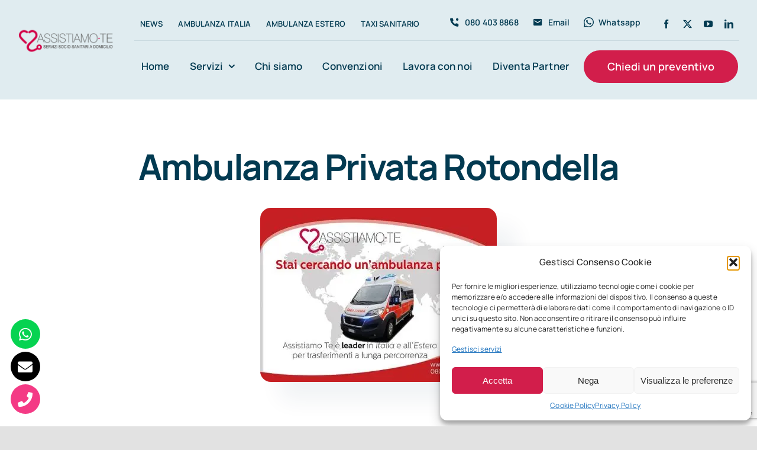

--- FILE ---
content_type: text/html; charset=utf-8
request_url: https://www.google.com/recaptcha/api2/anchor?ar=1&k=6LcOTjMgAAAAAFn5u7mq7l2GdmlvFeMcXLa5yy1q&co=aHR0cHM6Ly93d3cuYXNzaXN0aWFtb3RlLml0OjQ0Mw..&hl=en&v=N67nZn4AqZkNcbeMu4prBgzg&size=invisible&anchor-ms=20000&execute-ms=30000&cb=2bt51rhx56c6
body_size: 48679
content:
<!DOCTYPE HTML><html dir="ltr" lang="en"><head><meta http-equiv="Content-Type" content="text/html; charset=UTF-8">
<meta http-equiv="X-UA-Compatible" content="IE=edge">
<title>reCAPTCHA</title>
<style type="text/css">
/* cyrillic-ext */
@font-face {
  font-family: 'Roboto';
  font-style: normal;
  font-weight: 400;
  font-stretch: 100%;
  src: url(//fonts.gstatic.com/s/roboto/v48/KFO7CnqEu92Fr1ME7kSn66aGLdTylUAMa3GUBHMdazTgWw.woff2) format('woff2');
  unicode-range: U+0460-052F, U+1C80-1C8A, U+20B4, U+2DE0-2DFF, U+A640-A69F, U+FE2E-FE2F;
}
/* cyrillic */
@font-face {
  font-family: 'Roboto';
  font-style: normal;
  font-weight: 400;
  font-stretch: 100%;
  src: url(//fonts.gstatic.com/s/roboto/v48/KFO7CnqEu92Fr1ME7kSn66aGLdTylUAMa3iUBHMdazTgWw.woff2) format('woff2');
  unicode-range: U+0301, U+0400-045F, U+0490-0491, U+04B0-04B1, U+2116;
}
/* greek-ext */
@font-face {
  font-family: 'Roboto';
  font-style: normal;
  font-weight: 400;
  font-stretch: 100%;
  src: url(//fonts.gstatic.com/s/roboto/v48/KFO7CnqEu92Fr1ME7kSn66aGLdTylUAMa3CUBHMdazTgWw.woff2) format('woff2');
  unicode-range: U+1F00-1FFF;
}
/* greek */
@font-face {
  font-family: 'Roboto';
  font-style: normal;
  font-weight: 400;
  font-stretch: 100%;
  src: url(//fonts.gstatic.com/s/roboto/v48/KFO7CnqEu92Fr1ME7kSn66aGLdTylUAMa3-UBHMdazTgWw.woff2) format('woff2');
  unicode-range: U+0370-0377, U+037A-037F, U+0384-038A, U+038C, U+038E-03A1, U+03A3-03FF;
}
/* math */
@font-face {
  font-family: 'Roboto';
  font-style: normal;
  font-weight: 400;
  font-stretch: 100%;
  src: url(//fonts.gstatic.com/s/roboto/v48/KFO7CnqEu92Fr1ME7kSn66aGLdTylUAMawCUBHMdazTgWw.woff2) format('woff2');
  unicode-range: U+0302-0303, U+0305, U+0307-0308, U+0310, U+0312, U+0315, U+031A, U+0326-0327, U+032C, U+032F-0330, U+0332-0333, U+0338, U+033A, U+0346, U+034D, U+0391-03A1, U+03A3-03A9, U+03B1-03C9, U+03D1, U+03D5-03D6, U+03F0-03F1, U+03F4-03F5, U+2016-2017, U+2034-2038, U+203C, U+2040, U+2043, U+2047, U+2050, U+2057, U+205F, U+2070-2071, U+2074-208E, U+2090-209C, U+20D0-20DC, U+20E1, U+20E5-20EF, U+2100-2112, U+2114-2115, U+2117-2121, U+2123-214F, U+2190, U+2192, U+2194-21AE, U+21B0-21E5, U+21F1-21F2, U+21F4-2211, U+2213-2214, U+2216-22FF, U+2308-230B, U+2310, U+2319, U+231C-2321, U+2336-237A, U+237C, U+2395, U+239B-23B7, U+23D0, U+23DC-23E1, U+2474-2475, U+25AF, U+25B3, U+25B7, U+25BD, U+25C1, U+25CA, U+25CC, U+25FB, U+266D-266F, U+27C0-27FF, U+2900-2AFF, U+2B0E-2B11, U+2B30-2B4C, U+2BFE, U+3030, U+FF5B, U+FF5D, U+1D400-1D7FF, U+1EE00-1EEFF;
}
/* symbols */
@font-face {
  font-family: 'Roboto';
  font-style: normal;
  font-weight: 400;
  font-stretch: 100%;
  src: url(//fonts.gstatic.com/s/roboto/v48/KFO7CnqEu92Fr1ME7kSn66aGLdTylUAMaxKUBHMdazTgWw.woff2) format('woff2');
  unicode-range: U+0001-000C, U+000E-001F, U+007F-009F, U+20DD-20E0, U+20E2-20E4, U+2150-218F, U+2190, U+2192, U+2194-2199, U+21AF, U+21E6-21F0, U+21F3, U+2218-2219, U+2299, U+22C4-22C6, U+2300-243F, U+2440-244A, U+2460-24FF, U+25A0-27BF, U+2800-28FF, U+2921-2922, U+2981, U+29BF, U+29EB, U+2B00-2BFF, U+4DC0-4DFF, U+FFF9-FFFB, U+10140-1018E, U+10190-1019C, U+101A0, U+101D0-101FD, U+102E0-102FB, U+10E60-10E7E, U+1D2C0-1D2D3, U+1D2E0-1D37F, U+1F000-1F0FF, U+1F100-1F1AD, U+1F1E6-1F1FF, U+1F30D-1F30F, U+1F315, U+1F31C, U+1F31E, U+1F320-1F32C, U+1F336, U+1F378, U+1F37D, U+1F382, U+1F393-1F39F, U+1F3A7-1F3A8, U+1F3AC-1F3AF, U+1F3C2, U+1F3C4-1F3C6, U+1F3CA-1F3CE, U+1F3D4-1F3E0, U+1F3ED, U+1F3F1-1F3F3, U+1F3F5-1F3F7, U+1F408, U+1F415, U+1F41F, U+1F426, U+1F43F, U+1F441-1F442, U+1F444, U+1F446-1F449, U+1F44C-1F44E, U+1F453, U+1F46A, U+1F47D, U+1F4A3, U+1F4B0, U+1F4B3, U+1F4B9, U+1F4BB, U+1F4BF, U+1F4C8-1F4CB, U+1F4D6, U+1F4DA, U+1F4DF, U+1F4E3-1F4E6, U+1F4EA-1F4ED, U+1F4F7, U+1F4F9-1F4FB, U+1F4FD-1F4FE, U+1F503, U+1F507-1F50B, U+1F50D, U+1F512-1F513, U+1F53E-1F54A, U+1F54F-1F5FA, U+1F610, U+1F650-1F67F, U+1F687, U+1F68D, U+1F691, U+1F694, U+1F698, U+1F6AD, U+1F6B2, U+1F6B9-1F6BA, U+1F6BC, U+1F6C6-1F6CF, U+1F6D3-1F6D7, U+1F6E0-1F6EA, U+1F6F0-1F6F3, U+1F6F7-1F6FC, U+1F700-1F7FF, U+1F800-1F80B, U+1F810-1F847, U+1F850-1F859, U+1F860-1F887, U+1F890-1F8AD, U+1F8B0-1F8BB, U+1F8C0-1F8C1, U+1F900-1F90B, U+1F93B, U+1F946, U+1F984, U+1F996, U+1F9E9, U+1FA00-1FA6F, U+1FA70-1FA7C, U+1FA80-1FA89, U+1FA8F-1FAC6, U+1FACE-1FADC, U+1FADF-1FAE9, U+1FAF0-1FAF8, U+1FB00-1FBFF;
}
/* vietnamese */
@font-face {
  font-family: 'Roboto';
  font-style: normal;
  font-weight: 400;
  font-stretch: 100%;
  src: url(//fonts.gstatic.com/s/roboto/v48/KFO7CnqEu92Fr1ME7kSn66aGLdTylUAMa3OUBHMdazTgWw.woff2) format('woff2');
  unicode-range: U+0102-0103, U+0110-0111, U+0128-0129, U+0168-0169, U+01A0-01A1, U+01AF-01B0, U+0300-0301, U+0303-0304, U+0308-0309, U+0323, U+0329, U+1EA0-1EF9, U+20AB;
}
/* latin-ext */
@font-face {
  font-family: 'Roboto';
  font-style: normal;
  font-weight: 400;
  font-stretch: 100%;
  src: url(//fonts.gstatic.com/s/roboto/v48/KFO7CnqEu92Fr1ME7kSn66aGLdTylUAMa3KUBHMdazTgWw.woff2) format('woff2');
  unicode-range: U+0100-02BA, U+02BD-02C5, U+02C7-02CC, U+02CE-02D7, U+02DD-02FF, U+0304, U+0308, U+0329, U+1D00-1DBF, U+1E00-1E9F, U+1EF2-1EFF, U+2020, U+20A0-20AB, U+20AD-20C0, U+2113, U+2C60-2C7F, U+A720-A7FF;
}
/* latin */
@font-face {
  font-family: 'Roboto';
  font-style: normal;
  font-weight: 400;
  font-stretch: 100%;
  src: url(//fonts.gstatic.com/s/roboto/v48/KFO7CnqEu92Fr1ME7kSn66aGLdTylUAMa3yUBHMdazQ.woff2) format('woff2');
  unicode-range: U+0000-00FF, U+0131, U+0152-0153, U+02BB-02BC, U+02C6, U+02DA, U+02DC, U+0304, U+0308, U+0329, U+2000-206F, U+20AC, U+2122, U+2191, U+2193, U+2212, U+2215, U+FEFF, U+FFFD;
}
/* cyrillic-ext */
@font-face {
  font-family: 'Roboto';
  font-style: normal;
  font-weight: 500;
  font-stretch: 100%;
  src: url(//fonts.gstatic.com/s/roboto/v48/KFO7CnqEu92Fr1ME7kSn66aGLdTylUAMa3GUBHMdazTgWw.woff2) format('woff2');
  unicode-range: U+0460-052F, U+1C80-1C8A, U+20B4, U+2DE0-2DFF, U+A640-A69F, U+FE2E-FE2F;
}
/* cyrillic */
@font-face {
  font-family: 'Roboto';
  font-style: normal;
  font-weight: 500;
  font-stretch: 100%;
  src: url(//fonts.gstatic.com/s/roboto/v48/KFO7CnqEu92Fr1ME7kSn66aGLdTylUAMa3iUBHMdazTgWw.woff2) format('woff2');
  unicode-range: U+0301, U+0400-045F, U+0490-0491, U+04B0-04B1, U+2116;
}
/* greek-ext */
@font-face {
  font-family: 'Roboto';
  font-style: normal;
  font-weight: 500;
  font-stretch: 100%;
  src: url(//fonts.gstatic.com/s/roboto/v48/KFO7CnqEu92Fr1ME7kSn66aGLdTylUAMa3CUBHMdazTgWw.woff2) format('woff2');
  unicode-range: U+1F00-1FFF;
}
/* greek */
@font-face {
  font-family: 'Roboto';
  font-style: normal;
  font-weight: 500;
  font-stretch: 100%;
  src: url(//fonts.gstatic.com/s/roboto/v48/KFO7CnqEu92Fr1ME7kSn66aGLdTylUAMa3-UBHMdazTgWw.woff2) format('woff2');
  unicode-range: U+0370-0377, U+037A-037F, U+0384-038A, U+038C, U+038E-03A1, U+03A3-03FF;
}
/* math */
@font-face {
  font-family: 'Roboto';
  font-style: normal;
  font-weight: 500;
  font-stretch: 100%;
  src: url(//fonts.gstatic.com/s/roboto/v48/KFO7CnqEu92Fr1ME7kSn66aGLdTylUAMawCUBHMdazTgWw.woff2) format('woff2');
  unicode-range: U+0302-0303, U+0305, U+0307-0308, U+0310, U+0312, U+0315, U+031A, U+0326-0327, U+032C, U+032F-0330, U+0332-0333, U+0338, U+033A, U+0346, U+034D, U+0391-03A1, U+03A3-03A9, U+03B1-03C9, U+03D1, U+03D5-03D6, U+03F0-03F1, U+03F4-03F5, U+2016-2017, U+2034-2038, U+203C, U+2040, U+2043, U+2047, U+2050, U+2057, U+205F, U+2070-2071, U+2074-208E, U+2090-209C, U+20D0-20DC, U+20E1, U+20E5-20EF, U+2100-2112, U+2114-2115, U+2117-2121, U+2123-214F, U+2190, U+2192, U+2194-21AE, U+21B0-21E5, U+21F1-21F2, U+21F4-2211, U+2213-2214, U+2216-22FF, U+2308-230B, U+2310, U+2319, U+231C-2321, U+2336-237A, U+237C, U+2395, U+239B-23B7, U+23D0, U+23DC-23E1, U+2474-2475, U+25AF, U+25B3, U+25B7, U+25BD, U+25C1, U+25CA, U+25CC, U+25FB, U+266D-266F, U+27C0-27FF, U+2900-2AFF, U+2B0E-2B11, U+2B30-2B4C, U+2BFE, U+3030, U+FF5B, U+FF5D, U+1D400-1D7FF, U+1EE00-1EEFF;
}
/* symbols */
@font-face {
  font-family: 'Roboto';
  font-style: normal;
  font-weight: 500;
  font-stretch: 100%;
  src: url(//fonts.gstatic.com/s/roboto/v48/KFO7CnqEu92Fr1ME7kSn66aGLdTylUAMaxKUBHMdazTgWw.woff2) format('woff2');
  unicode-range: U+0001-000C, U+000E-001F, U+007F-009F, U+20DD-20E0, U+20E2-20E4, U+2150-218F, U+2190, U+2192, U+2194-2199, U+21AF, U+21E6-21F0, U+21F3, U+2218-2219, U+2299, U+22C4-22C6, U+2300-243F, U+2440-244A, U+2460-24FF, U+25A0-27BF, U+2800-28FF, U+2921-2922, U+2981, U+29BF, U+29EB, U+2B00-2BFF, U+4DC0-4DFF, U+FFF9-FFFB, U+10140-1018E, U+10190-1019C, U+101A0, U+101D0-101FD, U+102E0-102FB, U+10E60-10E7E, U+1D2C0-1D2D3, U+1D2E0-1D37F, U+1F000-1F0FF, U+1F100-1F1AD, U+1F1E6-1F1FF, U+1F30D-1F30F, U+1F315, U+1F31C, U+1F31E, U+1F320-1F32C, U+1F336, U+1F378, U+1F37D, U+1F382, U+1F393-1F39F, U+1F3A7-1F3A8, U+1F3AC-1F3AF, U+1F3C2, U+1F3C4-1F3C6, U+1F3CA-1F3CE, U+1F3D4-1F3E0, U+1F3ED, U+1F3F1-1F3F3, U+1F3F5-1F3F7, U+1F408, U+1F415, U+1F41F, U+1F426, U+1F43F, U+1F441-1F442, U+1F444, U+1F446-1F449, U+1F44C-1F44E, U+1F453, U+1F46A, U+1F47D, U+1F4A3, U+1F4B0, U+1F4B3, U+1F4B9, U+1F4BB, U+1F4BF, U+1F4C8-1F4CB, U+1F4D6, U+1F4DA, U+1F4DF, U+1F4E3-1F4E6, U+1F4EA-1F4ED, U+1F4F7, U+1F4F9-1F4FB, U+1F4FD-1F4FE, U+1F503, U+1F507-1F50B, U+1F50D, U+1F512-1F513, U+1F53E-1F54A, U+1F54F-1F5FA, U+1F610, U+1F650-1F67F, U+1F687, U+1F68D, U+1F691, U+1F694, U+1F698, U+1F6AD, U+1F6B2, U+1F6B9-1F6BA, U+1F6BC, U+1F6C6-1F6CF, U+1F6D3-1F6D7, U+1F6E0-1F6EA, U+1F6F0-1F6F3, U+1F6F7-1F6FC, U+1F700-1F7FF, U+1F800-1F80B, U+1F810-1F847, U+1F850-1F859, U+1F860-1F887, U+1F890-1F8AD, U+1F8B0-1F8BB, U+1F8C0-1F8C1, U+1F900-1F90B, U+1F93B, U+1F946, U+1F984, U+1F996, U+1F9E9, U+1FA00-1FA6F, U+1FA70-1FA7C, U+1FA80-1FA89, U+1FA8F-1FAC6, U+1FACE-1FADC, U+1FADF-1FAE9, U+1FAF0-1FAF8, U+1FB00-1FBFF;
}
/* vietnamese */
@font-face {
  font-family: 'Roboto';
  font-style: normal;
  font-weight: 500;
  font-stretch: 100%;
  src: url(//fonts.gstatic.com/s/roboto/v48/KFO7CnqEu92Fr1ME7kSn66aGLdTylUAMa3OUBHMdazTgWw.woff2) format('woff2');
  unicode-range: U+0102-0103, U+0110-0111, U+0128-0129, U+0168-0169, U+01A0-01A1, U+01AF-01B0, U+0300-0301, U+0303-0304, U+0308-0309, U+0323, U+0329, U+1EA0-1EF9, U+20AB;
}
/* latin-ext */
@font-face {
  font-family: 'Roboto';
  font-style: normal;
  font-weight: 500;
  font-stretch: 100%;
  src: url(//fonts.gstatic.com/s/roboto/v48/KFO7CnqEu92Fr1ME7kSn66aGLdTylUAMa3KUBHMdazTgWw.woff2) format('woff2');
  unicode-range: U+0100-02BA, U+02BD-02C5, U+02C7-02CC, U+02CE-02D7, U+02DD-02FF, U+0304, U+0308, U+0329, U+1D00-1DBF, U+1E00-1E9F, U+1EF2-1EFF, U+2020, U+20A0-20AB, U+20AD-20C0, U+2113, U+2C60-2C7F, U+A720-A7FF;
}
/* latin */
@font-face {
  font-family: 'Roboto';
  font-style: normal;
  font-weight: 500;
  font-stretch: 100%;
  src: url(//fonts.gstatic.com/s/roboto/v48/KFO7CnqEu92Fr1ME7kSn66aGLdTylUAMa3yUBHMdazQ.woff2) format('woff2');
  unicode-range: U+0000-00FF, U+0131, U+0152-0153, U+02BB-02BC, U+02C6, U+02DA, U+02DC, U+0304, U+0308, U+0329, U+2000-206F, U+20AC, U+2122, U+2191, U+2193, U+2212, U+2215, U+FEFF, U+FFFD;
}
/* cyrillic-ext */
@font-face {
  font-family: 'Roboto';
  font-style: normal;
  font-weight: 900;
  font-stretch: 100%;
  src: url(//fonts.gstatic.com/s/roboto/v48/KFO7CnqEu92Fr1ME7kSn66aGLdTylUAMa3GUBHMdazTgWw.woff2) format('woff2');
  unicode-range: U+0460-052F, U+1C80-1C8A, U+20B4, U+2DE0-2DFF, U+A640-A69F, U+FE2E-FE2F;
}
/* cyrillic */
@font-face {
  font-family: 'Roboto';
  font-style: normal;
  font-weight: 900;
  font-stretch: 100%;
  src: url(//fonts.gstatic.com/s/roboto/v48/KFO7CnqEu92Fr1ME7kSn66aGLdTylUAMa3iUBHMdazTgWw.woff2) format('woff2');
  unicode-range: U+0301, U+0400-045F, U+0490-0491, U+04B0-04B1, U+2116;
}
/* greek-ext */
@font-face {
  font-family: 'Roboto';
  font-style: normal;
  font-weight: 900;
  font-stretch: 100%;
  src: url(//fonts.gstatic.com/s/roboto/v48/KFO7CnqEu92Fr1ME7kSn66aGLdTylUAMa3CUBHMdazTgWw.woff2) format('woff2');
  unicode-range: U+1F00-1FFF;
}
/* greek */
@font-face {
  font-family: 'Roboto';
  font-style: normal;
  font-weight: 900;
  font-stretch: 100%;
  src: url(//fonts.gstatic.com/s/roboto/v48/KFO7CnqEu92Fr1ME7kSn66aGLdTylUAMa3-UBHMdazTgWw.woff2) format('woff2');
  unicode-range: U+0370-0377, U+037A-037F, U+0384-038A, U+038C, U+038E-03A1, U+03A3-03FF;
}
/* math */
@font-face {
  font-family: 'Roboto';
  font-style: normal;
  font-weight: 900;
  font-stretch: 100%;
  src: url(//fonts.gstatic.com/s/roboto/v48/KFO7CnqEu92Fr1ME7kSn66aGLdTylUAMawCUBHMdazTgWw.woff2) format('woff2');
  unicode-range: U+0302-0303, U+0305, U+0307-0308, U+0310, U+0312, U+0315, U+031A, U+0326-0327, U+032C, U+032F-0330, U+0332-0333, U+0338, U+033A, U+0346, U+034D, U+0391-03A1, U+03A3-03A9, U+03B1-03C9, U+03D1, U+03D5-03D6, U+03F0-03F1, U+03F4-03F5, U+2016-2017, U+2034-2038, U+203C, U+2040, U+2043, U+2047, U+2050, U+2057, U+205F, U+2070-2071, U+2074-208E, U+2090-209C, U+20D0-20DC, U+20E1, U+20E5-20EF, U+2100-2112, U+2114-2115, U+2117-2121, U+2123-214F, U+2190, U+2192, U+2194-21AE, U+21B0-21E5, U+21F1-21F2, U+21F4-2211, U+2213-2214, U+2216-22FF, U+2308-230B, U+2310, U+2319, U+231C-2321, U+2336-237A, U+237C, U+2395, U+239B-23B7, U+23D0, U+23DC-23E1, U+2474-2475, U+25AF, U+25B3, U+25B7, U+25BD, U+25C1, U+25CA, U+25CC, U+25FB, U+266D-266F, U+27C0-27FF, U+2900-2AFF, U+2B0E-2B11, U+2B30-2B4C, U+2BFE, U+3030, U+FF5B, U+FF5D, U+1D400-1D7FF, U+1EE00-1EEFF;
}
/* symbols */
@font-face {
  font-family: 'Roboto';
  font-style: normal;
  font-weight: 900;
  font-stretch: 100%;
  src: url(//fonts.gstatic.com/s/roboto/v48/KFO7CnqEu92Fr1ME7kSn66aGLdTylUAMaxKUBHMdazTgWw.woff2) format('woff2');
  unicode-range: U+0001-000C, U+000E-001F, U+007F-009F, U+20DD-20E0, U+20E2-20E4, U+2150-218F, U+2190, U+2192, U+2194-2199, U+21AF, U+21E6-21F0, U+21F3, U+2218-2219, U+2299, U+22C4-22C6, U+2300-243F, U+2440-244A, U+2460-24FF, U+25A0-27BF, U+2800-28FF, U+2921-2922, U+2981, U+29BF, U+29EB, U+2B00-2BFF, U+4DC0-4DFF, U+FFF9-FFFB, U+10140-1018E, U+10190-1019C, U+101A0, U+101D0-101FD, U+102E0-102FB, U+10E60-10E7E, U+1D2C0-1D2D3, U+1D2E0-1D37F, U+1F000-1F0FF, U+1F100-1F1AD, U+1F1E6-1F1FF, U+1F30D-1F30F, U+1F315, U+1F31C, U+1F31E, U+1F320-1F32C, U+1F336, U+1F378, U+1F37D, U+1F382, U+1F393-1F39F, U+1F3A7-1F3A8, U+1F3AC-1F3AF, U+1F3C2, U+1F3C4-1F3C6, U+1F3CA-1F3CE, U+1F3D4-1F3E0, U+1F3ED, U+1F3F1-1F3F3, U+1F3F5-1F3F7, U+1F408, U+1F415, U+1F41F, U+1F426, U+1F43F, U+1F441-1F442, U+1F444, U+1F446-1F449, U+1F44C-1F44E, U+1F453, U+1F46A, U+1F47D, U+1F4A3, U+1F4B0, U+1F4B3, U+1F4B9, U+1F4BB, U+1F4BF, U+1F4C8-1F4CB, U+1F4D6, U+1F4DA, U+1F4DF, U+1F4E3-1F4E6, U+1F4EA-1F4ED, U+1F4F7, U+1F4F9-1F4FB, U+1F4FD-1F4FE, U+1F503, U+1F507-1F50B, U+1F50D, U+1F512-1F513, U+1F53E-1F54A, U+1F54F-1F5FA, U+1F610, U+1F650-1F67F, U+1F687, U+1F68D, U+1F691, U+1F694, U+1F698, U+1F6AD, U+1F6B2, U+1F6B9-1F6BA, U+1F6BC, U+1F6C6-1F6CF, U+1F6D3-1F6D7, U+1F6E0-1F6EA, U+1F6F0-1F6F3, U+1F6F7-1F6FC, U+1F700-1F7FF, U+1F800-1F80B, U+1F810-1F847, U+1F850-1F859, U+1F860-1F887, U+1F890-1F8AD, U+1F8B0-1F8BB, U+1F8C0-1F8C1, U+1F900-1F90B, U+1F93B, U+1F946, U+1F984, U+1F996, U+1F9E9, U+1FA00-1FA6F, U+1FA70-1FA7C, U+1FA80-1FA89, U+1FA8F-1FAC6, U+1FACE-1FADC, U+1FADF-1FAE9, U+1FAF0-1FAF8, U+1FB00-1FBFF;
}
/* vietnamese */
@font-face {
  font-family: 'Roboto';
  font-style: normal;
  font-weight: 900;
  font-stretch: 100%;
  src: url(//fonts.gstatic.com/s/roboto/v48/KFO7CnqEu92Fr1ME7kSn66aGLdTylUAMa3OUBHMdazTgWw.woff2) format('woff2');
  unicode-range: U+0102-0103, U+0110-0111, U+0128-0129, U+0168-0169, U+01A0-01A1, U+01AF-01B0, U+0300-0301, U+0303-0304, U+0308-0309, U+0323, U+0329, U+1EA0-1EF9, U+20AB;
}
/* latin-ext */
@font-face {
  font-family: 'Roboto';
  font-style: normal;
  font-weight: 900;
  font-stretch: 100%;
  src: url(//fonts.gstatic.com/s/roboto/v48/KFO7CnqEu92Fr1ME7kSn66aGLdTylUAMa3KUBHMdazTgWw.woff2) format('woff2');
  unicode-range: U+0100-02BA, U+02BD-02C5, U+02C7-02CC, U+02CE-02D7, U+02DD-02FF, U+0304, U+0308, U+0329, U+1D00-1DBF, U+1E00-1E9F, U+1EF2-1EFF, U+2020, U+20A0-20AB, U+20AD-20C0, U+2113, U+2C60-2C7F, U+A720-A7FF;
}
/* latin */
@font-face {
  font-family: 'Roboto';
  font-style: normal;
  font-weight: 900;
  font-stretch: 100%;
  src: url(//fonts.gstatic.com/s/roboto/v48/KFO7CnqEu92Fr1ME7kSn66aGLdTylUAMa3yUBHMdazQ.woff2) format('woff2');
  unicode-range: U+0000-00FF, U+0131, U+0152-0153, U+02BB-02BC, U+02C6, U+02DA, U+02DC, U+0304, U+0308, U+0329, U+2000-206F, U+20AC, U+2122, U+2191, U+2193, U+2212, U+2215, U+FEFF, U+FFFD;
}

</style>
<link rel="stylesheet" type="text/css" href="https://www.gstatic.com/recaptcha/releases/N67nZn4AqZkNcbeMu4prBgzg/styles__ltr.css">
<script nonce="-NdkB8wS5vL3dAXPblTEMg" type="text/javascript">window['__recaptcha_api'] = 'https://www.google.com/recaptcha/api2/';</script>
<script type="text/javascript" src="https://www.gstatic.com/recaptcha/releases/N67nZn4AqZkNcbeMu4prBgzg/recaptcha__en.js" nonce="-NdkB8wS5vL3dAXPblTEMg">
      
    </script></head>
<body><div id="rc-anchor-alert" class="rc-anchor-alert"></div>
<input type="hidden" id="recaptcha-token" value="[base64]">
<script type="text/javascript" nonce="-NdkB8wS5vL3dAXPblTEMg">
      recaptcha.anchor.Main.init("[\x22ainput\x22,[\x22bgdata\x22,\x22\x22,\[base64]/[base64]/[base64]/bmV3IHJbeF0oY1swXSk6RT09Mj9uZXcgclt4XShjWzBdLGNbMV0pOkU9PTM/bmV3IHJbeF0oY1swXSxjWzFdLGNbMl0pOkU9PTQ/[base64]/[base64]/[base64]/[base64]/[base64]/[base64]/[base64]/[base64]\x22,\[base64]\\u003d\\u003d\x22,\x22wosEOzE0wrkOIMKBw4rCv2XDkUXCrBXCu8Oaw6d1woHDtMKnwr/[base64]/CcKsbsKAVsOgwqwaZ8ONJVMgdMK7w6nCvsOzwoLCocKAw5PCvsO0B0lFCFHChcOMB3BHTDYkVQt2w4jCosKoNRTCu8O7CXfClGVgwo0Qw5HCq8Klw7dUF8O/wrMxTATCmcOmw4lBLRHDgWR9w47Cg8Otw6fCgDXDiXXDjcKjwokUw5cffBYMw6rCoAfCosK3wrhCw4LCucOoSMOTwrVSwqx8wrrDr3/DlMOxKHTDh8Oqw5LDmcOxX8K2w6lgwo4eYXkXLRt1HX3DhU9HwpMuw47DjsK4w4/[base64]/Q0HCm8OEZcOvw7jDkMOFUVnDu3UGw4jDhsKBfTTCkcOiwpTDhH3ClMOwaMO4XMO2ccKUw73CgcO6KsOCwophw55hD8Oww6pkwrcIb2l4wqZxw6jDrsOIwrlSwpLCs8OBwp51w4DDqV/DjMOPwpzDoGYJbsKpw7jDlVBiw5JjeMOXw6kSCMKMJzV5w78IesO5NzwZw7Q3w4xzwqNuVyJRKgjDucOdZxLClR0dw53DlcKdw5DDpV7DvFrCvcKnw40Yw4PDnGVWAsO/w78vw7LCixzDqiDDlsOiw6bClwvCmsOYwqfDvWHDgsOnwq/CnsKuwofDq1MJZMOKw4ojw7vCpMOMfkHCssODaETDrg/DuiQywrrDiyTDrH7Dk8KqDk3CqsKZw4FkcMKCCQIJBRTDvnM2wrxTNRnDnUzDq8OSw70nwrx6w6FpO8ONwqppCsK3wq4uTAIHw7TDs8ONOsODZxMnwoFmV8KLwr5yBQhsw6LDlsOiw5Y7dXnCisOiM8OBwpXCpcKfw6TDnAbCgsKmFhnDpE3CiFDDgyN6D8K/woXCqQzCr2cXcRzDrhQ7w7PDv8OdEVgnw4N1wpEowrbDnMOXw6kJwoMGwrPDhsKbHMKrdMKTBMKfwoXCi8Kowr0RdcOTU0tbw7/[base64]/[base64]/[base64]/CmcO+QDF4S3jDv8OMXQjCuhfDmxhkfAR4wrHDm0jDp1R/wobDtDsOwrMswrMSBMOGw6FLJmTDnMKpw6ZVKgYeEsO5w4HDpU0zHgPCiB7CkMOIwollw57DjhHDs8OlcsOlwoPCnsOvw5dKw6d1w5nDusOowohkwp9swpHChMOMGsOmT8KQYH47EsONw7rCnMORMsKdw7fCgnDDusK/dCzDosOYGDlTwptzUMOmbMOpD8OsO8Kbwr7DvwhTwotMw4IrwocWw6nCpsKowrrDvErDsnvDqFt8SMOuV8O1wrhIw6fDgSfDmsOpfMOcw646Qw9+w5Q/[base64]/DvsK+E8Kzw7HCgcKdw5zDjGDDucOpw6IzPxTCjMOdw4bDviNKw7dKIC3Djx91ZsOgwpDDl1cYwrUpIRXCqcKLS05GbkI+w5vCkcOVe23Cvjd5wrMIw4PCv8O7QMKCMMKSw4Fuw4tBJsK/wo3CssKlUCHCjFPDsxApwq/CuT1xDMO9Zj9IIWpEwp/CncKBP3ZeeDXCs8OvwqB9w4jDhMOBZ8OMWMKGw6HCoCtjPXnDhwYYw70ow5jDusK1QCx/w6/DgVVtwrvDssK/[base64]/[base64]/CicK5w71Uw5fCmMO5w4tMw4XCrcOYwqN4Z8OUb8OZJMKVEEsrKSDCq8KwccKqw6/CvcKqw6fCpTwvw5bDrztMNnHDqmzDhgnDp8OfUjzDlcK3KRA3w4HCvMKUwrhUVMKJw5wuw6UDwroUJid3XcKvwrZSw57CvVzDp8KfDA3CpG3DvsKdwoUXaElsKBfCvMOwHcK6bcKsTcOJw5sTwovDp8OgN8OzwpRtOsOsMHzDohJewoPCk8Odw7YNw5/CqcKXwrkZW8KHacKJFcKbdMOrHinDnQRfwqRHwrzClhF/wqjCuMKowqDDtxMyU8O/w7sbT0Maw5Blw6N2OsKHc8OVw5TDvhs/W8KeBVDCuSQKw7FYWmrCp8KBw4E1wo7DpcKrWF9Nw7cBKh97w6tFIcOAwoA0d8OVwo3CsnVmwoPCsMOxw5wXQiNsEsOsUXFFwpx9NMKPw7XCmMKIw4wcwo/[base64]/w6/ClMKFwr5kwqfDjBh+wpHDjMKLw6gPwo0UI8OKLcOAw7fCkB9pQzNiwpvDncKjwp/CjnjDkmzDkzHCnVDCnBDDoVMNwrgQfR7CpsKcw5/CmsKgw4ZRPRXDjsKRw5XDlxpJBsK8wp7CnSIaw6BuJXVxwoZ/[base64]/wq/DvHHDh8Omw5gLwqUtwqzCksOzw5zCtipow4BpwpUXw6bCoxLDuVpgXHd5TcKPwq8nfcOgw77DsEHDtMOKw5dJbMO/DXPCuMKuOBcadSl2wot7woVDQ17DjcOpf0DCq8KLc3o6w5cwDcOKw6XDlS7Dg1TDihvDrcKWw5rCgcOtS8ODVzzDuytXw51vQsOFw48Jw7ETMMOKKAzDk8KuP8Kew5/Dt8O9f1EpVcKPwqLDuDAuwpnClxzCpcOQYcKBNhHDnEbCp33CvsOKEFDDkCgOwohMIUVlK8OCwrtnAsKhwqHCm23ClHjDvMKlw6TDmxh9w5PCvQV4K8OEwp/DpizCoXpaw6bCqncbwo/[base64]/DpcO0AMOGworCgxTCnT1ffcOgHwxWIsOYw5lsw6MXwqLCtcK1KA5AwrXCnSXDvcKVSBVEw6jCiCLChcO3wqzDlX/DmjohSBLDpiIIUcK6wrHCrDvDkcOIJhvCtRt2BURoWMK9HWTCtMOiwphewoUlw71ZBMKlwqDDssOuwqDDlBvCrW0ED8KcEcOmCHjCo8OvQCQBZsOVcGZ3MzHDlMOPwp/Cq3bDjMKtw5wPw4I6wrU8wq4VYFjCmMO9K8KBHcOULMK2TMKJwoQjw6pySiQfaU00w5bDr0bDinh/[base64]/DkzNVOmvDuxDCuWhIKgsfYcKVwqNvbcOHwrvClcKTO8O5wr/DlcOJFg91BynDk8O1w5IdfTvDhkstfCkHA8OyISHCiMKqw4IdQRlWbQ3Dk8KwDsKHFMKowpDDisKiNknDmHbDjxYtw6fCkcOvIGzCrw5eOFLDnTMPwrclEsOvNTnDsEHDr8KbV2gZCVzCsiRUw4o5VH8gwpt5wpEkYWrDmcOnwq/CuVQ4TcKrJsK+DMONdUBUNcKbKsOKwpx9w4fCsxNqNTfDpmU5EMKiClFQCQYEH0sDWA3Cg0nClTfDnAhawpoaw58oGMKQEQlvEMKwwqvCksKIw5TDricyw4hGScOuYsKaSEDChU9Uw7VTLjHDrQbChsOyw7fCjU1RYRPDmyhvVcO/wpdpERdoTWNkREFTMFHClWzCicKwIirDlALDrTHCgSfDsjHDrTvCqzTDssOiLMK0HAzDmsKUR20vOAJAWCzCmCcfbAhzQ8Kdw5HDvcOpQ8OJSsOiG8KlVjABL39Xw4rDiMOwH0Jkw4nDjFvCoMO5w6DDil/CmGQ1w5Vbwp4iMsKzwrrDsm41wqjDj2bCusKqdMOzw5IDNMKqWAZeEMKGw4JOwrLDoxnDv8KSw4bDn8Kfw7cFw73CkgvDu8K+N8O2w6/Cq8KHw4fDsXXCv0xhKUzCsRgFw6YLw6TCtj3DicKkw63DoyQya8KAw4nClMKPAMOmwqEow5TDrsKTw6PDi8OfwonDo8OANh17RiVfw65vL8OGJcKQQFYGXzlaw4/DmsOTwrEjwrPDsRRXwpocwobCtSzCly9two7DmAbCocKjXQlufRTDocK4ccO+wo9hd8Kmw7DCkjbClsKLAsODAhzDvQgZwrbCuSLCnTA9bMKSwrbDsCnCosORJMKFcmsuU8OswqIHXTTDgwrCq2w+ZcKbTsO/wq3DnX/Cq8OBSmDCthLCiB5kecOfw5nDggbCj0vCknrDoRLDmiTCtEFfBjvCnsKXBMO2wofCvcOrSSMWwqvDl8OFwqwHVBAjOcKGwoFsIsObw65gw57Cn8K/OVIfwr7DvA0Tw77CnX1/woMvwr16b2/CgcOQw6DCp8KtXjbDoHXCnsKXN8OQwphhV03DrVTDhWomLcOfwq1ZWsKTGAnChVrDrxhXw7xXLBPDjMK8wrwowofDqk3Djzp/[base64]/w4zCssKVwrEsW8OvW8KKYMKkAcOywo1ud8KJb1h7w57Dukpvw5tpwqDDpRTDlMKWVsOUFWLDocKKw5rDkylfwrc8Bw0rw5VEcMKVFMO7w7FqDCt4wo5mOB/CrVJCWcOYSwsGfsKjw6/[base64]/w43Dm8OseizChSvCrsORScKVH8OWHAReWMKdw6DCh8O2wq1QTcK7w7dvFiZBdyTDicKrwp5lwrY9aMKww6goGmtZOCHDnAhXwqzCjsKAw4HCp1RcwrocaQnCm8KrYVkwwpvCkcKEWwhQNm/Di8OiwoMNw43DlsOkEmMBwosbXMOGfsKBbR/DgwEXw5B8w7jDtMK/IMOGXBoVw4fCg2ZrwqDDpcO6wovCplsASzbCpcKww6ZhFHZmNcKTB1xlw7htw58FdwLCucOYKcK9wrUuw6Bawrdmw6pEwop3w6rCs1HCmWYhHsKQBzIeXMOncMOODDPCjxRLAGldNyobDsKIwrNAwowdwp/DvsKiA8KpIMKvw4zCj8OGLxbDisKewrjDui4Kw51ww6nCmsOjb8KIX8OyLSpqwrAqc8OXC307wqvDrhHDml46wr8/YxbDiMKzIHclIE3DgMOWwrUOHcKpw5PCjsOyw7jDrQ5Yem/CqcKzwrrDlF4vwpTCusOIwp81wofDtsK9wp7Cj8KaVjwewqPClhvDmgAnwqnCocKTwpc9AsKFw4kWDcKiwrBGEsKtwqTCt8KKTcOgB8KAwpDChVjDj8Kmw64kRcKAacK6WsOPwqrCu8OfKMOEVSTDmH4aw4ZXw5rDjMObYMK7FsOBHsKJNFtCBijCiT/DncK5JjFfw7Aww5jDk31uNQnCqBh7YcOjDcK/w5bDqMOhwqrCqE7CpSvDjU1aw5TCszXCgMOtwoXDkCfCq8Knwr96wqd3wqciw4QoKwfDrB/[base64]/CtcKdw6TDhFZHbDZQw5gGJWgeByXDi8Kqw6h+S18VdVUBw77CilbDjz/DuizDvHzDq8KrRG04wpXDpw0Hw5LClMOcFAjDicONaMKdwqdFZMKCw4FlN0/DrlHDn1LDpUIdwpVRw745ccO2w75VwrJYNz1yw7jCtxHDoFc2w4RNeC/CgcOVPXEiwr8GCMOMRMOPwqvDj8K/QUBawrcXwoAmKcOFwpEqKsK8wpgNMcKhw45MRcO+w58AAcO1VMKEAMKpSMOja8KwYh/CnMKMwrxQw6TDkBXCl2fCvcO/w5NMUwofF1vDgMOBwrrDkSrCsMKVWsKbNxcKaMKUwr1lQ8OywrUFH8OtwrVDCMOXLMO8wpUDfMKXXcK0woDChHB5w4wteVzDk3LCvcK4wqjCk0gCAQ7DpsOswqYSw5HCssO9wq7DpnXCmA4sBmVyD8OdwrhXO8Oyw7fCvsObYsOlDcO7wqodw57Ckl7DsMO0Kyk/WFXDl8O2JcKbwpnDucKKNwTDrETCp18yw63CksKvw60JwqLCsX3Du3rDviJ7VXAEA8ONSMO1V8K0wqYCwoNaGCTDtDQTw4twVAbDjsOIw4d2YMKCwoI/SUVVwrp7w6sxC8OCUwvDmkU8fMOvJhYTZ8KkwrxPw6jDvMKDCB7DsQjCghnDpMOhZzXCqcOxw7/[base64]/[base64]/w7rDvMODbsO5wqbCvsKTwr3CihxGwrgsfcO/w7Bhw6htw5vDs8K7OlfCiUjCt3pQwoYjFsONwpnDiMK5f8Opw73CiMKCw5ZtCDDCn8KgwpHDq8OxPkrCu39jwoTCux4xw5bChlPCs1lcIARzQ8OgZFpmf3HDonvCqcOrwovCicOEKVfCjmnCkEM4dwzCosOKw5F5woBHwpdvwrctMwvChGHCjMOoWsOTB8K4Ujk7wr/CjnIvw6HCtGjCrMOhH8OofyHChsOYwrzDssORw5RLw6HCosOKwpnCmG5hw7JUZnbDgcK5w6vCsMOaUyIHHw9CwqorQsOQwolOA8OxwqnDs8OawrLDmsKhw71ww7XDnsOcw5l2wpN0wpPCiyguasKkR21zw7vDpsOyw6kEw6Zbw7/CviVKecO+DsKHDx84EX4pLF0AABDCiRnCoBHDusKgw6Q2wqXDiMKibnQxLhVBw4suKcOrw7DCt8OhwrR2IMOWw6oiJcOvwrgwLsOkI2nCisKYYD/Ct8KpDUE5N8OWw7ppKhxDLVrCu8K2RVIocDvCg20ow5zCtylRwq3CiTrDgT1Sw6vClsO/[base64]/CssO3w505wrtkw7ouw63DoMK5UcKjIsK5woRewp/CoEDCh8OnPG5cTsOBKcKuVlZUSD3CkcOFQMO8w5UhJcKtwr5hwoAMwrFuZcOXwpnCu8OswqMpF8KiWcOYfj/[base64]/[base64]/Dk8OHw6xKZ8KCwrJswrHClC5fw6HDvA8fd1xZLwjDksOkw5Fdw7rDmMKXw7hhw5/[base64]/DmlxSBSwhGCLCvsKCwpsKWcOVwp5dwrIzw581dcKDwrLCucOlNG9tK8Otw4lGw47ClHtZDsOxGXnDm8Kna8KnRcOfwol/wopCBMKFBMK5D8O4wp/Dg8Kuw5XCqsOuIBHCqsOXwp4Iw6jDpHt5w6ZZwpvDojsAwr/Cq0pEwp7Dr8K9GQgCNsO/w7dKalPCsE7DmMK+woRsw4jDo3HDlMK9w6YaZwUBwroFw4bCh8OuA8KLwovDtcK0w7I5w53CosOBwrkMd8O9woMTw6vCpysSVykSw4nDtFYUw63Ch8K1FsKUwoh6N8KJV8K/wpJSw6DCo8OMw7HDqRbDkS3DlQbDpFfClcOpX2TDocOkw6AybnfDpWzCsyLDg2rDvgddw7nCmsKjYAMTwoslwo7DhMO9wr4RNsKOYMKvw78ewoJYWMKbw6LClMKpw6dDesO9ZBXCoynDksKZQQ3CvzFEGMO0wo8Zw7fCi8KHPCvCgyM5GsKLKMK5LwY/w7kdFcOcJMO5R8O8wolIwot5bsOsw4whBAZnwolqEsKPwodSw4Qzw67CsGRVA8ONwogww6c5w5rCh8O6wqfCo8OydcK5XBg9w65rYMO4wrrCtRnCj8Kwwq7DvcK6CSTDjR/[base64]/[base64]/CuWUBQ8OVwrHCjMOLAxvDtMOzA8KCwr3DusOrPsOKdcO0wrzDvUtRw5Iywr/Dj3Fnb8OCUA42wq/CrWnCl8KUfcO3TsK8w5nCgcO1F8KZw7rDoMK0w5MSaBApwo/[base64]/DjsOZYAnCnhU7LTHCnELDlcONw7VqcwHDiHTCq8OAwpsVwrPDvlfDpRkuw5HCjxvCncOHP10hGGzCuATDmcO8w6bCqsKzYyvClkvDn8O8V8OGwprChxJHwpIjGsKlMixYNcK9w50GwozDp1lwUMK9Dk1ew6rDmsKCwr/CqMKswoXCncOzwq53KMOhw5Fzw6XDtcKBXEBSw63DvsKZw7jCvsK8ZcKhw5M+EGZ4w6odwoR6AGAjw7seWsOQw7kcGUDDoy8mY2TCr8Kew4vDp8OWw6UcKlnCt1bChhfDusKAHAXCs13CicKGw5kZwq/[base64]/[base64]/DjSfDjcKZIMKJwobCgUp8wph7IsO7wpYVLUbCj3NrVcOLwr3DlsOaw7LCgiJ4w7sNA2/CuirCkjvChcKROSNuwqPDisOnwrzDlsKHwpfDksK3GRfDv8Kow7nDqCVXwrPCmiLCjMOkR8OEwqTCssKOUQnDnXvCpMKiLsK+wo3CtkRHwqHCtcOaw7woGsKRPRzCr8OhdwB+wpvCkkVNbcOqw4JrRsOrwqVmwrU6w6AkwpwfccK/wrjCisKXwqrDuMKlKGvDl2fDnVTCqRRMw7HCshQgfcKWw4Q5QcK8ARE7IB9ITsOSwrDDhMKkw5TCqsKxcsO5OH4ZH8KVfHk1wrLDgcO0w63CjsOgw74hw4xBNMO9w6zDiCHDpmAIw5l2wptQw7TCpVpdP3RjwpEHw6XCqsKYSBYmdsKkw7o6ADNawq5iw6gVCFALwp/[base64]/[base64]/[base64]/Dg14eMcOuFsO6wrDCp8KVwofCsh3Cq8KFGsKKU2fDt8Khw5ZkBUTChhXDt8K8bi1Uw71Tw7t5w7xPw7LCncO8YsO1w4/Cp8OuSTBtwqVgw5EFbcOyLSxhw5R4w6DCusOCUBlDM8OjwpbCtcOLwoDCuRIBJMOrC8KnfQM4Sk/CnFM+w5HDiMO0wpHCrsK3w6DDuMK2wpUbwpHDphQDwq8IFB9vYcKYw47DvADCnAjCowV6w7PDiMO/[base64]/[base64]/Dl0LCvcOsYEBnw5lfw6Epwp3DrApkeG8/QMOtw41zOQ3Cn8ODcsKANcKpw4hpw43DugzClGfChnjDlsK1f8ObAXR/[base64]/ChRxNw6rDusODw7TDh0IdGQosw4TDgh/DhEE9G1laZsKZwq4iWMOSw77DsgMAGsO0wpXClMO/ZcKOHcKUwp5MUcKxIR4xFcO0w5XCr8OWwo0+w785eVzCgzzDr8Kuw6DDgMO/DTsmeTscTm7DuVPDkRPCjRsHwq/[base64]/DpWrDlgnDm0fDtxTCgsOLwqZPw4Nfw57CtENKw71YwqfCkV7Cq8KBw5jDg8OuZsOBwpJGE1tSwpnCjMOWw7Mcw77Cl8OINQTDoyLDrW3DgsOROMOFw65Fw4VFwppjw71Yw543w5vCpMK0TcOew47DmsKUbsOpQsK9L8OFEsOfw4zDlC5Lw7Btwr8owovCkXzDg07Dhi/[base64]/DgW/Cr8KMS3DClsOlw7rCrVEywposw7RcYsO2LHcIPTAgw6YgwrXDqiUJd8OjKsKCXcOFw63Cm8O9JA7Dm8OEa8OmRMKxwrMawrgvwr7CjMKmw4FZwpjCmcKywqkcw4XDtnPCqWwlwrFtw5J7w7rDjjkER8K+w5/Dj8OFbXsMRsKxw5V4w7vChmYYwrXDmcOowqHCv8K2wo7ClcOrFsK5wpJewpktwoBNw7LCpD0ow6fCiz/[base64]/w7TCpB7DnRpXw6PDhglvP0oawooNwrrDr8Obw6kHw79kW8OJaFUuIQB8NmrCk8KNwqMLwoZ/[base64]/[base64]/GGXClhVbecOjfjjDrMKOeQ9UfcOBwqs1EykiWcO/w4DDvD7DhMK2FMKGTcKCDMKGw5ItOi8vCBcfT11Mwo3DqRgdNh8Pw6lEwokIwp7Dhj1FVx9NLm7CvMKPw5kHdjkCKcOhwr3DoDrDgcO+FlzDiDNFMzpQwqHCkFAcwo81SRLCo8Olwr/CqRLDhCnDozcfw47DusKew4Ydw65gRWjCksKjwqLDs8OnGsOAGMOXw51HwpIKLgLDhMOYw47CuwQvIn3CjsOFDsKzwqFMw7zCv3RLT8OcNMKsP2/Dn0RfGmnDgw7CvcOhwqdAYcKvAsO+w5k/JcOfKsK4w5HDrnLCpcOVwrcORMOqFixrfsK2w77Cn8OdwonDgH9wwrk5w4jCrzslbTciwpTClA/Cg0oYTjkiEh1nwqjCiDAgP1dIK8K+w744wrvCjcO5Q8O7w6FZO8KwT8Kjc1dDw47DrxfCq8KAwpjCgSvDs1LDr20WZj02XA01Z8KdwrhqwohLAzsDw5zCjT5dw5HCpmJ1wqAdIlbCp2Mnw6DCqcKOw59MSHnCviHDj8OTCMOtwojDjnojHMKzwqXDpsKJNEIdwr/[base64]/ZiTCg1piw7bCjMOMw6BLOcOBwp/CqU0rIMOvBwnCjCbCk24pw4TCnMOkKkl0wpzCjW7CtcO5IsOMw4M9wpFAw6U5VcOsBsO7w7/DmsKpOR1fw5fDhMKRw5gSdsOnw6XDjxjCh8OCw4RMw4zDocKWwrLCu8Kmw6jDmcK9w5Fbw7DDk8O7ckA3VsKewpfDhcOww4slECM/wotWQGXCkQTDocKHw4bCjsOwTcOhElDDgnEowrwdw4Zmw57CgxrDoMOVcRDDhB/Dq8K2wrzCuRPDiGnDtcKqwq0UHjbCmFVpwqhkw7lBw4thBcKOFiVvwqLDnsKew7DCoynCjwnCo0HCpWHCpgZdW8OIH390I8KOwoLDpSt/[base64]/[base64]/DqF3Ds8OGwo7DucKBDSNAw7nDsMOjwq7CrD/[base64]/CtcOmeMKoZMOzEcO4JBkXwoDCmcOfMF7DpRzDksODXQMacjxHM1rDmsKgMMOnw5MOIMKAw4BDKnPCgy3CsVbCiX7DosKzUkrDpcOAJsOcw6csacOzODHChsOXPQchAsKCIC5zw69Ja8KacwnDlcOrw67Ctht0HMK/AhIbwoIuw7fClsO6UcKheMO3w45FwrTDpMKDw73DnVk/G8O6woZhwrzDjWUIwp7CiWfCgsOYwpscwpHDig/DmRBJw6NZVsKFw7HCiXTDssKqw67Dt8Obw5U2C8Oawqo8LcKhd8KtSMOXwoHDqXFMw5d6Xh4lOW4aZRPDncOlJzvDrMOoYsOyw7zCmgXCisK0cjEsBMOnWGU1TcOKGDLDlg0hE8K+w7XCk8KRKFrDiG7DvsO/wqbCo8KoY8KGwpXCqinCkMKOw49AwoUEPQ3DijE8wrFdwpREPGJ0wrjCt8KFO8OBEHbDlFMxwq/[base64]/Cgj7DjErDl3jDunnDplTClMKqQ8OTFsK5Q8KlWmnDiHlhwo/DhjYROEQXPQzDklPClRzCqMKhZ05xwolxwrVGw7zDn8OaeGENw7LCp8KwwpnDisKQw63DkMO4ZX7CnjwVKMONwpvDtRsnwpt3UEbDsQ9qw6HCgcKoYjrCpcK/R8OBw5TDqyQNM8Obw6PCuDpZEsO1w4sFw5Jjw6/[base64]/Cu2hYKzzCrl1UOMK2w60RwqvCpyUvwrjDvSXDj8OwwqXDoMOWw7HCj8K7wpFpTcKlO3zClcONB8K/SsKCwqEew53DnXEmwoDDpF1Lw6zCkVl9eAzDtknCiMKPwqDDi8OEw5pCNwp8w7DCrsKfNcKPw4Rmw6nCr8Oxw5PCosK2O8OWw4zDiUx4w5FbRzdkwrkkBMOUAiFpw6NowpDCtE0Xw4LCq8KyXQcmUSfDvAvCk8KOw47CmcKqw6VTWHRcw5DDpSXCm8KrWmV8w5/Co8K1w7oUOloTw5HDulnCn8KWw40vR8K9UcKBwqbDqVHDs8OZw5pjwpc9CcOVw4YJE8KNw7DCmcKAwqDDqG/[base64]/CkSLCpcOzcsKEIcKrw7zDkcK4K3lmwpTCi8KECMKjPDTDnErCpsONw4hXPEvDrlvCr8Ouw6DDnk49QMKJw4ckw4kwwpERRgFJPDwzw63DlD0nI8KFw7NDwqhAwpTDosKbw7HCgGsqwo4hwok7Y25/wqJSwrYzwo7DiB08w5XCq8Ouw7tRecOpBsO2woA6wrfCiVjDisOww7zDqMKFwoQQbcOKwrcCVsO0wqfDncKWwrhYYsKVwoFawo/ClXDCicKxwr9jG8KLP15OwpjCpsKCJMK/RntTfsOIw7xEesKyVMOXw6oEBRc6Q8KqMcK5wpNVFsOSS8OLw55Lw4HDkizCq8OdwpbDkSPDlMOBNh7Cu8KaMsO3RsOfw6nCnFhiOcOqwqrDpcOFTMOOwpAIw5/CnAUiw4M7WcKywpfCosOLQ8OfYVLCnGchLTJzEALChh/CqcK1SHwmwpPDrFJgwrrDrMKow7XCm8O9GFXCrSrDsC3DnGxMGMOvKBQqwoHCkcOCFMOtG389F8Ktw6Ufw4/DhcOEfsK9d1DDsgjCocKREsObAMKaw704w5XCvAgKeMK+w70Rw55Mwot6w51Ow788wrzDv8KbB1zDlWhHSjrClk7CnxsEUCodwpU+w6vDlcOBwpciScOsOUh+OMO1FsK1ccKNwoVkwpFIZ8OHHG1cwoDCi8OhwqbDuRB6B23CmTJKOcKLRjPCn2HDn1XCisKRQ8Onw7/[base64]/PcOjPsKzwpMKQ8KmBsKowqYuN2AiPDtmw53Dn0HCiCcEL8OyQFfDp8KwIlDCpMKwHMOUw61UX0rCmAhaThTDundSwoF4wrnDsUgNwpdFCsKJDXIUAMKUw4wLwrMPZD9VW8O3wpVqG8KAJ8OLJsKqSATDpcO6wrRwwq/DiMKbw5HCtMOFZBnChMKHIMOaBsK5L0XDgy3DlsOqw4HCm8OZw4V/wpjDm8OTw7rCpcOiXWVjGMKMwp4Ow6HDmnhcXk3DsgkndsOiw6DDlMO5w4ktWsKoZcOHNcKbwrvCkF1JdcOFw6rDs1rDrsOOQyBzw73DlhprO8OichDCrcKhwpg9wqJaw4bDnhtIwrPDpsO1w4XDrTV/wpHDl8KDN0RewqHCkMOJTMOKwrAJIGw9w4Zxwo7DhVVZw5TCnDECcnjDunDCtznDsMOWDcOIw4VtVxfCiwDCrDDChRzDggU4wrMXwpFKw5/DkBHDlTjCrsOxWnDDiFfDlsKpB8KoIQRIN3PDgjMawo7CosKmw47CkMO/wqbDhTfChnDDrjTDgSPDjMK4ScOBwrkowrR8eGFzwp7DkmFbw5U3BEJqw6FvAsKpKwnCr3Njwpw2QsKVdMKqwrY5w6/DvcO7fMO7csOFE1Fpw6nCjMKOGkJ4YcODw7IYwoDCvHLDr1rCosOAwqgAJwFSfikEwqJ/woEuw6wQw5RqH1kUFzvCjycXwqRnw5RrwrrCi8KEw4/CpAzDvMKcJz/DghTCgcKSwpxGwqQTQQ/Co8K6FF5wQV9TDz7DgGVHw6jDksOSBMOZV8KaSiUpwps+wo/[base64]/w7TDicKMw6/DncOQQ8OEwqvDq8Ogw7zDjg9sVcO/[base64]/FAQSCFt/w6rDksK3UkzDhAZZUnHDuVFabcKaEMKxw5RicWBIw79ew7LCgyLCtsKgwr10dELDv8KMSmjCgAAlwoZ9EjBYLSVRwp7DjsOVw6XCjMKkw4/DoWDCsEFnCsO8wphLS8KoMEHCpztzwp/ClsOPwoTDgMO+w4/DjyvCplvDt8ObwqsUwqHCmcKoQWtXSMKmw6zDilTDsQXCklrCl8KTJTRqGkIMYBFbw5Qjw615woXDmMKQwqdyw7TDvWLCkyDDmG09X8K1Dz1SOMKXDsKdw5fDv8K+XW9Sw5/DhcKkwolJw4vDm8KqaUTCusKcci3DmnozwoVaXMKKQX4fw7MawodZwqvDtz3DmANewrnCvMKCw5hQBcOfwp/[base64]/DhsOQKUTDjR1Kw6UgGVpkw6Etw6fDrcKzUsK+aA03bcKGwpEeQFJXWj3DrsOHw4gww7fDjwXDmSoZdn99wodawozDgcO/woADwozCsAvCncKkA8ONw4/DvMOhdQTDvxTDgsOrw6gqcD0kw4Ejwrt6w57CiSfDti81FMKAeT8PwpbCgCrDgMO6D8KkKsOZBsK6w4nCq8Kfw7pBP2dpw6XDgsOFw4XDtMKdw4cAfsOJfMO/w61+wqjCgkzCgcONwpzCiGDDsg5yFVfCrMKZw4sOw4jDmxzCjcOKSsKwFMKiw77DksOgw5lewpfCvDTDqsKMw73CiHbChMOnLsOSK8OtbEjCrcKAaMKBDm1Owqtxw7vDhWDDrsOYw6sQwrMJRWhCw6HDuMOFwr/DnsOrwpfDqcKLw7UjwrdIPsOQUcOLw6vCksKcw7jDl8KBwoIOw7rDsBhRZXYwX8Oww6I0w4/Cq2rDpyjDucOAwrrCsAvCgMOlwoILw4zDkn7Ctw0dw7MOBcKhQcOGWm/CssO7wooBJcKUWkkwd8OFwotsw4rCnFXDg8Ojw68GdlRnw602T0pqwr5QWMK4CjDDo8KpeTHClcKUTMOsJl/DpFzDtMOZw6DDlsKxMCFxw4VuwpRoJXZfNcOwMcKLwrbCkMOhM2jDicOswrEFwrIsw4tbw4DCisKBfMOQw5/DgGnDimLClsKyLsKdPDYOw7XDgMKgwq7CoU95w4HCjMKBw6orN8OTAMOTDMOSUANQcMOAwpTCtQV/aMKFVC4vVQbCkU7Dm8KDGDFPwrnDvT5UwoBmNAvDsThwwp/Dkl3DrXg4OWJcw7nDpBw+bcKpwo8GwpPCuhMNw7vDmFFWNcKQRMKJIMKtL8ONV2jDlAN5w4rCoWvDigtrZcKfwogSwqjDssKLUcORBn7DgsO1bsOhVsKVw7vDsMOxMx5kUcOsw4PCp13CuHIKwqwHS8K/[base64]/K8OGJFTCryVqw5PCsnIKw6BYLAvCnDPDjSnCvsKYccKfAMKAA8OSUzZlH30RwrxQEMK9w4HDuWd1wo9fw7/CnsK0OcKow7YJwqzDmw/[base64]/wqgWTQPCrwDDpsOFa8OmRcKnTcO6w7sAM8K1Y20xew3Ct3zDmMOTwrRcS1DCmggzcSd4fRwFMcOewq/DrMOVQMKxFkIVGhrDtsOPNMKsBMKkw6Zae8K2wrM5R8KEwrEeCCgrHWcCVEI0Q8O/[base64]/CisK9fg/Dj1LCnxHDkjjDgsOsw4gbw6/DkFFpNTdew6/DoE/CgQolKEIeUMOxUcKrM0nDgsOCNDcaYBnDsG/Dl8Kjw44uwoHCj8KWwrUGwqckw6rCiCHDo8KCT3/Cn1zCslopw4jDisKtw7pgX8O8w7PCu0Ugw5PCo8KVw483w7nDtzhROMKQXHnDqcOSZsO7wq1lw4IdRyTDqsKuPGTCnmJLwq4rbMOpwrrCozDCjcK1woJxw73DqBwFwpE/w5LDjxHDmHzDoMKhw7vCggDDqsKzwo/CgsOkwoE9w43Dlhdpf1RVwoATUcKwUcOjMsOJwqdXewfCnlDDvibDosKNGmHDqsKxwqfCtH45w53CqcO3QwPDh2FmYsOTYCPDkRUPDWwEDsOleBghSG7DoXHDh3HCpcK1w6fDv8OZXMOgPCjDn8KTZxVeFMKCwot8GF/CqiZOLMOhwqXCssOFOMOOwqLCnCHDvMOEw4xPwoHDrzbCkMO8w4ZHwp03wq3DvcOpJcKEw4JMwoPDsVjCsxRIw4DCgBjDoRfCvcOXSsO1McOoOEA5wql2wqh1wpLDiEscciIEw6tbNsKQfUVfwofCqjwJNi/Cv8OUfcKowqVvw43DnsK3fsOdw5XCrcKLYhbDn8K9YcOtwqTCrnJNwphuw6jDt8K/TFQVwqPDjREAwovCnGbDnj4ZEivChcKEw7bDrCx5wo7ChcKnbkkYw7fDuxd2wqvDpGZbw53CgcKSNsKEw5YVwooZYcO2Yw7CqcO5acOKSBTCpXNsB0NdGmrChU5wDyvDjMOfUA80woNHw6QSWgpvBcOvwo3Du1bCucO/SCbCjcKQcnsMwp1lwpRKcsOrXcKgw6YOwqDDrcOgw5kYwod0wq47NwnDgVXDqcKwCk55w77CgS7CoMKOwpANDMKTw47CkVEbfcOKG0fDtcOHV8OOwqcGw6FxwpxXw7kkZ8OvXwo/[base64]/[base64]/wqQ0dEpIDcODw5DCsgTCnhghR8O7w4hUwoMEwqvDhsOvwpNWCEPDsMK5L3XCnV0rwrtRwqLCq8O3ZsK8w6xuw7nDshtmXMONw6jDrTzCkjDDuMOBwohFwoszMGtTw7vDocKDw73CpgV/w5bDvcOJwoxKR15KwrDDo0fCgyN2w6PDpQPDiAcFw4TDmSbDk1kMwoHCjzPDhsOVdcOFBcOkwovDi0TCmMOZOcOHCUlBwqzDtzfCqMKGwo/DtcKaS8OcwonDnltFLsKdw4PDisK3U8OPw6LCiMOEBcKrwqx3w79zYAhEAcO3JcOswqsxwo8SwqZMdzR3d2rDvzTDmMKBw5c3wrYJw53DrX98f1fCoW1yN8OMCgQ2eMKzY8OUwqzCmsO2w7PDgFIrF8O2wo/[base64]/w6JIwp3Dp8O6FW0VYMKbYSHCu07DucOWQ1hLTjPCuMKkP0NIfTUJw4Qdw6XDt2XDj8OFJMOxZkzDksOMNDXDrsKnAhlvw6/ClHTDtcOuw5LDqcK9woo0w5TDiMOndxnDh0nDk2UbwqQ1wpDCrRZNw4/CtxjCrQBgw67DhSc/[base64]/DiWfCjwjCkMKLPMK3w7Z0OwrDksKawoYTAU3DvsKvw6vDggHCuMOAw5jDmcOedGZFScKVFFLCpMOEw74ECcKRw5VXwpkHw7zCqMOpD3PCusK5QSkPZ8OPw61RRmpuN3vCgV/[base64]/Duj/CuHoGwo0yZcOHNE9gw47Dl3zCnC1DcUDCoBQrdcKQPMO/wrLDsUoOwo1CXsOBw7TDlcOgNcOzw47ChcKvw5NgwqITQcKyw7zDsMKsJ1o6IcOdf8KbC8OzwqAoVHRaw4knw5kvUj0CKSLDhUZhKsKCaXAnI0M+w6B4JMKMw4vChMOBJAIdw61WOMKJQsOawpcBT0LDmkU8ZMKpXArDtcOONMKQwopXB8O2w5zDohYOw6gJw5Z/asKoF1TCmcKAO8KZwqXCt8Okwr8iYUPCgVbDrB93woErw5bDj8KkeWnDoMOvF2HDmsOCYMKAQg3DlCVcw4ptwpbCkz4IOcOHMQUAwoABdsKsw4jDgl/CvknDtzzCqsOiwozDgcK1QMOEbW9Sw51AVm9nUMObT07ChsKjKMKpwooxJiDDtRF1QlLDscOQw7EsaMKMTjN5w4IqwpUmwphxw5rCuy3Co8KIBT0ic8OeK8KrXMKCYRVkwrLDoB1TwooQGy/Ct8ORw6YgZXcsw595w57DkcKwKcKlEnENfn7CuMK6S8O4MsKZc3IlNk7DqcOkcsOVw5vDjAnDrXgbW2zDtiAxZHAsw6XDjj/DrTnDp17CmMOAw4TDlMOmMsOkJsK4wqZyT21iI8KYw47Cj8K2T8ObA2pleMOzw5saw4LDpGwdwpvDl8Otw6cdwrl5woTDrQLDrR/DigbCi8OiFsK2ZUkTwrHDrCXDtAsHCU3CoBjDtsO7wp7DkcKASk5Dw5/DnMK3MBDCn8OXw5cIw5dyK8O6c8OwAsO1wpN2RcKhw7l9w5zDgl5yAihPI8OLwphMPMOtGGUmKQM8CcK1MsO1wrchwqADwolWJMOZFMKLZMO1EXHDuwhLwpIbwojCjMKhFCR3fsO8wqY+BQbDs3TCkjfCqQdOMCXCjwE/WcKWJ8KsB3fCusK+wpPCvkHDv8Ogw5B7aSlzwrcrw7bDpW0Sw6nDmlZWXWHDocOcJAx7w559wpM8w47Cpy5+wrfDjMKNeAI9PxBcw50gwqbDoygdVMOqTgIUw7/CoMOIWcOFImTChsORHcKJwprDqcOdMT1DJXAVw4LDvT4SworCt8OuwprChsOMPy/DllVUeXEXw6fDisK3aytlwq/CjsKnUHoWXcKQNDdXw7gIwpp/[base64]/wpXDnDtGVkXCrAQrw4guBQgIbcOcw5bDnXQ1IG3Cj3nCksOkbcOQw7TDkMOYXB4yTRFtcQjDqlrCs1rDjl0ew5dRw4NKwrF7chg3B8KfIAd2w4xOCDLCrcKCDE7CgsOTS8KRZsOzw4/CnMKkwpJnw5J3wp5ubcOvcsKhwrzDjsO+wpQCKsKVw5lfwr3Co8OOMcOvwrtMwpALS3J0KTgLwpvCk8Og\x22],null,[\x22conf\x22,null,\x226LcOTjMgAAAAAFn5u7mq7l2GdmlvFeMcXLa5yy1q\x22,0,null,null,null,1,[21,125,63,73,95,87,41,43,42,83,102,105,109,121],[7059694,432],0,null,null,null,null,0,null,0,null,700,1,null,0,\[base64]/76lBhnEnQkZnOKMAhmv8xEZ\x22,0,0,null,null,1,null,0,0,null,null,null,0],\x22https://www.assistiamote.it:443\x22,null,[3,1,1],null,null,null,1,3600,[\x22https://www.google.com/intl/en/policies/privacy/\x22,\x22https://www.google.com/intl/en/policies/terms/\x22],\x22vjpm8ManXVSZlXOPr+zEtT/RaV6i0HbP+sLHj9KhsFQ\\u003d\x22,1,0,null,1,1769785889893,0,0,[36,203,211,52],null,[3,114,39,47,227],\x22RC-IQlMZbfVbed2og\x22,null,null,null,null,null,\x220dAFcWeA7L8066KCHGqfPEA9w1wUyN1a1py1PDWFJDWuGSy16lg4xYeQ6CeMiPwHUT1j5hKYwm_yYiF4W44sS9HotKB0_eNMo67w\x22,1769868689799]");
    </script></body></html>